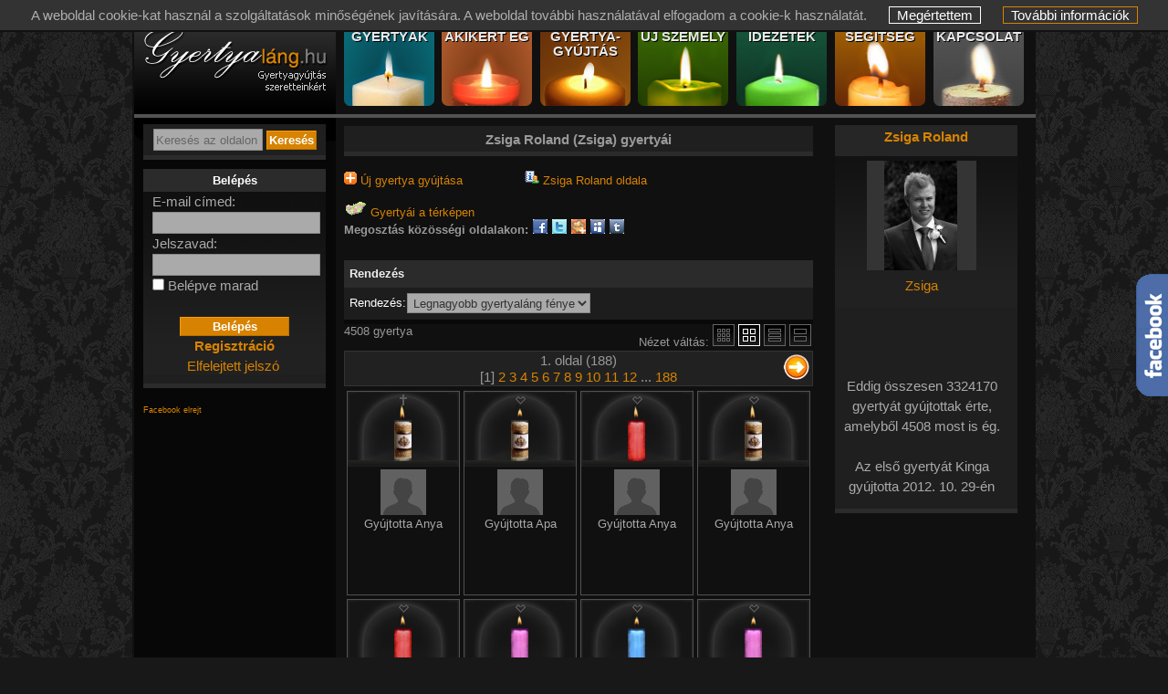

--- FILE ---
content_type: text/html
request_url: https://gyertyalang.hu/gyertyak.php?page=1&kiert=44167&nezet=1
body_size: 6281
content:
                                                                                                                                                                                                                                                                                                                                                                                                                        
                                                                            
                                                                                                                                                                                                                                                                                                                                                    <!DOCTYPE html> <html lang="hu"> <head> <meta name="theme-color" content="#D78301"> <meta http-equiv="Content-Type" content="text/html; charset=UTF-8"> <META HTTP-EQUIV="Content-Language" CONTENT="HU"> <meta name="viewport" content="width=width, initial-scale=1.0, minimum-scale=1.0"> <title>Gyertyák | Gyertyagyújtás| Zsiga Roland, Zsiga gyertyái</title> <META NAME="Title" CONTENT="Gyertyák | Gyertyagyújtás| Zsiga Roland, Zsiga gyertyái"> <META NAME="Keywords" CONTENT="gyertyagyújtás, gyertyák, gyertya, emlék, gyász, Zsiga Roland, Zsiga"> <META NAME="Description" CONTENT="Gyertyagyújtás eltávozott szeretteidért, vagy azokért akikre szeretettel gondolsz. A virtuális gyertyagyújtással emlékezhetsz szeretteidre. Bárkinek gyújthatsz gyertyát akire szeretettel gondolsz! | Zsiga Roland, Zsiga"> <meta property="fb:app_id" content="181913775176443"> <meta name="viewport" content="width=device-width, initial-scale=1, user-scalable=yes"> <script type="text/javascript">
var root_dir = '';
</script> <link href="/css_uj/menutop.css?201801700" rel="stylesheet" type="text/css"> <link href="/css_uj/style.css?2020090201" rel="stylesheet" type="text/css"> <link href="/css_uj/gyertyak.css?201801700" rel="stylesheet" type="text/css"> <script type="text/javascript" src="/js/sprintf.js"></script> <script type="text/javascript" src="/js/lang/HU/_lang.js"></script> <script type="text/javascript" src="/js/jqueryuj.js?20140325"></script> <script type="text/javascript" src="/js/jqueryajax.js?20230127"></script> <link rel="stylesheet" href="/js/lightbox/css/lightbox.css?20140325" type="text/css" media="screen"> <script type="text/javascript" src="/js/lightbox/js/lightbox.js?20140325"></script> <script type="text/javascript" src="/gyertya11.js?2016101801"></script> <script type="text/javascript" src="/js/jscookie__nojquery.js"></script> <script type="text/javascript" src="/js/lang_adm.js"></script> <script type="text/javascript" src="/js/jquery-ui-1.10.3.custom.min.js"></script> <link rel="stylesheet" href="/css/jquery-ui-1.10.3.custom.css" type="text/css"> <script src="/js/galleria/galleria-1.2.8.min.js"></script> <script type="text/javascript" src="/js/gallery/js/jquery.timers-1.2.js"></script> <Link rel="shortcut icon" href="/favicon.ico"> <link rel="icon" href="/favicon.ico"> <link rel="apple-touch-icon-precomposed" sizes="114x114" href="/apple-touch-icon-114x114-precomposed.png"> <link rel="apple-touch-icon-precomposed" sizes="72x72" href="/apple-touch-icon-72x72-precomposed.png"> <link rel="apple-touch-icon-precomposed" href="/apple-touch-icon-precomposed.png"> <script type="text/javascript">
var htmltilt = 0;
</script> </head> <body onload="Init_tologat(); cookie_onload();" style="background-color:#181818;"> <div id="fb-root"></div> <script type="text/javascript">
window.fbAsyncInit = function() {
FB.init({
appId : '181913775176443',
cookie : true,
xfbml : true,
version : 'v2.4'
});
};
(function(d, s, id){
var js, fjs = d.getElementsByTagName(s)[0];
if (d.getElementById(id)) {return;}
js = d.createElement(s); js.id = id;
js.src = "//connect.facebook.net/en_US/sdk.js";
fjs.parentNode.insertBefore(js, fjs);
}(document, 'script', 'facebook-jssdk'));
</script> <div id="kki_div">
A weboldal cookie-kat használ a szolgáltatások minőségének javítására. A weboldal további használatával elfogadom a cookie-k használatát. 
<a href="#" id="kki_bezar" onClick="cookie_oke_click()" title="Megértettem">Megértettem</a> <a href="/avnyilatkozat.php#cookie" id="kki_tovinfo" title="További információk">További információk</a> </div> <div style="position: fixed;" class="facebook_side"><a href="https://www.facebook.com/gyertyalang" target="_blank"><img src="/kepek/facebook.gif" alt="Gyertyaláng.hu a Facebook-on" title="Gyertyaláng.hu a Facebook-on"></a></div> <div id="ajaxoverlay" class="ajaxoverlay" style="display: none;"></div> <div id="lap" style="margin-right:auto;margin-left:auto; position:relative; text-align: left;"> <div id="fejlec">&nbsp; 
<div id="felsologo"> <div style="float:left;"><a href="/index.php" title="gyertya lista"><img src="/kepek/ures.gif" alt="Gyertyagyújtás" width="214" height="100" style="margin: 0px 0 0 0px;" title="gyertyaláng.hu"></a> </div> </div> <div id="nav-topmenu"> <ul id="nav"> <a href="/gyertyak.php?nezet=1" title="Gyertyák" class="egogyertyak"><li class="egogyertyak"><span><text>Gyertyák</text></span></li></a> <a href="/akikerteg.php?clear=1" title="Akikért ég"><li class="akikert"><span><text>Akikért ég</text></span></li></a> <a href="/ujgyertyavalaszt.php?clear=1" title="Gyertyagyújtás"><li class="gyertyagyujtas"><span><text class="smol">Gyertya- gyújtás</text><text class="big">Gyertyagyújtás</text></span></li></a> <a href="/ujszemelyvalaszt.php?clear=1" title="Új személy felvitele"><li class="ujszemely"><span><text>Új személy</text></span></li></a> <a href="/idezetek.php?clear=1" title="Idézetek"><li class="idezetek"><span><text>Idézetek</text></span></li></a> <a href="/segitseg.php" title="Segítség, gyakran ismételt kérdések"><li class="segitseg"><span><text>Segítség</text></span></li></a> <a href="/kapcsolat/" title="Kapcsolat"><li class="kapcsolat"><span><text>Kapcsolat</text></span></li></a> </ul> </div> </div> <div id="kozep"> <div id="tartalom_bal"> <script type="text/javascript">
$(document).ready(function(){
$("#keres_k_nev").autocomplete({
minLength: 2,
source: '/rpc1.php'+$(this).val(),
/* source: function( request, response ) {
var term $(this).val();
$.ajax({
url: "https://gyertyalang.hu/rpc1.php",
dataType: "jsonp",
data: {
featureClass: "P",
style: "full",
maxRows: 12,
name_startsWith: request.term
},
success: function( data ) {
response( $.map( data.geonames, function( item ) {
return {
label: item.name + (item.adminName1 ? ", " + item.adminName1 : "") + ", " + item.countryName,
value: item.name
}
}));
}
});
},
*/
delay: "10",
// when click or use arrow and return
select: function( event,ui ){
$(this).val(ui.item.value);
document.forms["keres_menu"].submit();
// return false;
}
});
/*
$("#keres_k_nev").keydown(function(event) {
if (event.which == 13) {
event.preventDefault();
document.forms["keres_menu"].submit();
}
});
$("#keres_k_nev").click(function(event) {
document.forms["keres_menu"].submit();
});
*/
});
</script> <style type="text/css">
.ui-autocomplete {
max-width: 220px;
font-size:13px;
text-align: left;
// overflow-y: auto;
/* prevent horizontal scrollbar */
// overflow-x: hidden;
}
</style> <div class="kereso"> <form name="keres_menu" id="keres_menu" method="get" action="/akikerteg.php"> <input type="hidden" name="keres_tip" value="1"> <input type="text" id="keres_k_alap" name="keres_alap" class="inputmezo" value="Keresés az oldalon" style="width:116px; color:#666;" maxlength="30"> <input type="text" id="keres_k_nev" name="keres_nev" class="inputmezo" value="" style="width:116px; display: none;" maxlength="30"> <input type="submit" name="btn_keres" class="narancsbutton" value="Keresés"> </form> </div> <div class="keret"> <div class="keret_teteje"><div style="font-size: 13px; font-weight:bold; padding:5px 0;">Belépés</div></div> <div class="keret_kozepe"> <div style="padding: 0 10px;"> <form name="frm_login" method="post" action="/gyertyak.php?page=1&amp;kiert=44167&amp;nezet=1"> 
E-mail címed:<br> <input type="text" name="loginnev" size="20" class="inputmezo180" value=""><br>
Jelszavad:<br> <input type="password" name="jelszo" size="30" class="inputmezo180"><br> <input type="checkbox" value="1" name="chk_autologin" id="chk_autologin"> <label for="chk_autologin">Belépve marad</label><br><br> <div align="center"><input type="submit" name="btn_login" value="Belépés" class="narancsbutton120"></div> </form> <div align="center"> <a href="/user_reg.php" title="Regisztráció"><b>Regisztráció</b></a><br> <a href="/elfelejtett.php" title="Elfelejtett jelszó">Elfelejtett jelszó</a> <div class="fb-login-button" data-max-rows="1" data-size="medium" data-show-faces="false" data-auto-logout-link="false" data-scope="public_profile, email" onlogin="window.location.href='/index.php?fb_login=1&u='+encodeURI(document.URL);" sstyle="margin-left:20px;">Belépés Facebokkal</div> </div> </div> </div> <div class="keret_alja"></div> <br><span style="color:black;"></span> <form name="fb_show" method="POST" action=""> <input type="hidden" name="show" value="2"> <input type="submit" name="btn_fb_show" value="Facebook elrejt" class="btn_link" title="Facebook panel elrejtése"> </form> <div style="text-align: left; width:220px; height: 230px; overflow:hidden; margin-left:-9px;"> <div class="fb-page" data-href="https://www.facebook.com/gyertyalang" data-width="226" data-height="230" data-small-header="false" data-adapt-container-width="false" data-hide-cover="false" data-show-facepile="true" data-show-posts="false"><div class="fb-xfbml-parse-ignore"><blockquote cite="https://www.facebook.com/gyertyalang"><a href="https://www.facebook.com/gyertyalang">Gyertyaláng.hu</a></blockquote></div></div> </div> <br> <div class="keret_teteje" style="height:4px; margin-top:36px;"></div> <div class="keret_kozepe" style="text-align: center; font-size:13px;">
Jelenleg <span style="font-weight: bold;">1391</span>&nbsp;látogató és <span style="font-weight: bold;">13</span>&nbsp;gyertyagyújtó van itt,<br>
akik <span style="font-weight: bold;">22</span>&nbsp;személyért átlagosan <span style="font-weight: bold;">22</span>&nbsp;gyertyát gyújtanak percenként.
</div> <div class="keret_alja"></div> </div> <div align="center" title="Visszajelzés küldése az oldallal kapcsolatban"><br><br><br><br> <a href="/visszajelzes/">Visszajelzés</a> </div> <div align="center" title="Az oldal ajánlása másnak"><br><br> <a href="/ajanlas.php">Az oldal ajánlása</a> <br><br> </div> </div> <div id="tartalom_jobb"> <div class="keret_kozepe"> <div id="ajaxminiinfo"> <div class="miniinfouzi"> <div class="keret_teteje"></div>
Vidd az egeret az egyik gyertya fölé, vagy kattints a képre a részletekért. <br> </div> </div> <div class="keret_alja"></div> </div> </div> <div id="tartalom_kozep"><div class="oldalcimke"> <div class="div_head2">
Zsiga Roland (Zsiga) gyertyái
</div> </div><br> <a href="/gyertyagyujtas.php?kiert=44167"><img src="/kepek/gyufa_nagy.png" border="0" alt="gyertyát gyújt"> Új gyertya gyújtása</a>&nbsp;&nbsp;&nbsp;&nbsp;&nbsp;&nbsp;&nbsp;&nbsp;&nbsp;&nbsp;&nbsp;&nbsp;&nbsp;&nbsp;&nbsp;&nbsp;
<a href="/szemely/44167"><img src="/kepek/adatlap.gif" border="0" alt="gyertya ég"> Zsiga Roland oldala </a><br><br> <a href="/terkep.php?kiert=44167"><img src="/kepek/terkep.gif" border="0" alt="gyertya térkép"> Gyertyái a térképen</a> <div id="megosztas"> <span><b>Megosztás közösségi oldalakon:</b></span> <a class="megosztas_facebook" rel="nofollow" title="Zsiga Roland (Zsiga) gyertyáinak megosztása a Facebook-on." onclick="window.open('/tovabbit.php?m=fb&amp;v=erteeg&amp;e=44167', '_blank')"></a> <a class="megosztas_twitter" rel="nofollow" title="Zsiga Roland (Zsiga) gyertyáinak megosztása Twitteren-en." onclick="window.open('/tovabbit.php?m=twitt&amp;v=erteeg&amp;e=44167', '_blank')"></a> <a class="megosztas_startlap" rel="nofollow" target="_blank" title="Zsiga Roland (Zsiga) gyertyáinak megosztása Startlap-on." href="http://www.startlap.hu/" onclick="window.open('http://www.startlap.hu/sajat_linkek/addlink.php?url='+encodeURIComponent(location.href)+'&amp;title='+encodeURIComponent('Zsiga Roland (Zsiga) gyertyái'));return false;"></a> <a class="megosztas_myspace" rel="nofollow" title="Zsiga Roland (Zsiga) gyertyáinak megosztása Myspace-en." onclick="window.open('http://www.myspace.com/Modules/PostTo/Pages/?l=3&amp;u=https://gyertyalang.hu/erteeg.php?erteeg=44167', '_blank')"></a> <a class="megosztas_tumblr" rel="nofollow" title="Zsiga Roland (Zsiga) gyertyáinak megosztásaTumblr-en." onclick="window.open('/tovabbit.php?m=tumb&amp;v=erteeg&amp;e=44167&amp;t=Zsiga+Roland+%28Zsiga%29+gyerty%C3%A1i', '_blank')"></a> </div> <br> <br><br> <form name="gykeres" method="get" action=""> <input type="hidden" name="seteg" value="0"><input type="hidden" name="kiert" value="44167"><table width="100%" border="0" cellpadding="2" cellspacing="1" class="keresodoboztop"> <tr> <td>Rendezés</td> </tr> </table> <table width="100%" border="0" cellpadding="2" cellspacing="1" class="keresodoboz"> <tr> <td> <div align="right">Rendezés:</div></td> <td><select name="gyrendezes_tip" class="inputmezo as"> <option value="11" selected="selected">Legnagyobb gyertyaláng fénye</option> <option value="12">Legkisebb gyertyaláng fénye</option> <option value="21">Legújabb gyertyák</option> <option value="22">Legrégebbi gyertyák</option> <option value="31">Legkésőbb kialvó gyertyák</option> <option value="32">Legkorábban kialvó gyertyák</option> </select></td> </tr> <tr> <td width="11%"></td> <td width="21%"></td> <td width="9%"></td> <td width="59%"></td> </tr> </table> </form> <div class="nezet_valtas">Nézet váltás: 
<a href="/gyertyak.php?gyertya_nezet=3&amp;kiert=44167&amp;page=1"><img src="kepek/gyertya_nezet3.gif" title="Egyszerű nézet" alt="Egyszerű nézet"></a> <span style="font-weight:bold; color:#DDD;"><img src="kepek/gyertya_nezet1a.gif" title="Gyertya nézet" alt="Gyertya nézet" ></span> <a href="/gyertyak.php?gyertya_nezet=2&amp;kiert=44167&amp;page=1"><img src="kepek/gyertya_nezet2.gif" title="Lista nézet" alt="Lista nézet"></a> <a href="/gyertyak.php?gyertya_nezet=4&amp;kiert=44167&amp;page=1"><img src="kepek/gyertya_nezet4.gif" title="Részletes nézet" alt="Részletes nézet"></a> </div>
4508 gyertya
<br style="clear:both;"> <div class="lapozo_kulsokicsi"> <table width="100%" border="0" cellpadding="2" cellspacing="1" class="lapozogrds"> <tr> <td width="32" rowspan="2"> </td> <td> <div align="center"></div>1. oldal (188) </td> <td width="32" rowspan="2"> <a href="gyertyak.php?page=2&amp;kiert=44167&amp;nezet=1"><img src="./kepek/lapoz_jobb.jpg" title="Következő oldal" alt="Következő oldal" width="32" height="32" border="0"></a> </td> </tr> <tr> <td><div align="center"> 
[1] 
<a href="gyertyak.php?page=2&amp;kiert=44167&amp;nezet=1">2</a> <a href="gyertyak.php?page=3&amp;kiert=44167&amp;nezet=1">3</a> <a href="gyertyak.php?page=4&amp;kiert=44167&amp;nezet=1">4</a> <a href="gyertyak.php?page=5&amp;kiert=44167&amp;nezet=1">5</a> <a href="gyertyak.php?page=6&amp;kiert=44167&amp;nezet=1">6</a> <a href="gyertyak.php?page=7&amp;kiert=44167&amp;nezet=1">7</a> <a href="gyertyak.php?page=8&amp;kiert=44167&amp;nezet=1">8</a> <a href="gyertyak.php?page=9&amp;kiert=44167&amp;nezet=1">9</a> <a href="gyertyak.php?page=10&amp;kiert=44167&amp;nezet=1">10</a> <a href="gyertyak.php?page=11&amp;kiert=44167&amp;nezet=1">11</a> <a href="gyertyak.php?page=12&amp;kiert=44167&amp;nezet=1">12</a>
...
<a href="gyertyak.php?page=188&amp;kiert=44167&amp;nezet=1">188</a> </div></td> </tr> </table> </div> <noscript> <span style="font-weight:bold; color:red;"><br>Az oldal megfelelő működéséhez engedélyezned kell a böngészőprogramodban a JavaScript-ek futtatását!<br><br></span> </noscript> <div class="candle-container"> <div class="candle"> <div class="gyertyakeret">&nbsp;
<div onmouseenter="mutat('23793086',1);" onmouseout="fixOnMouseOut(this, event, 'mutat('44167',2);');" title="" style="cursor: pointer; height:57;" onmouseup="javascript:ugrik(event,'/gyertya/23793086/')"> <div style="position: relative; top:-2px; left:50px; margin:0; padding:0; width: 20px; height:61px;"> <div class="gyertyalang"><img src="/kepek/1x1.jpg" style="visibility:hidden;" alt=""></div> <div class="gyertya7k_0"></div> </div> </div> <div class="jel_kereszt" title="Oka: Elhunyt"></div> </div> <a href="/gyertya/23793086/" onmouseover="mutat('44167',2);" onmouseout="mutat('44167',2);"> <img class="gyertyaprofil" src="/kepek/tn-no-profil.jpg" alt="Anya" style="border:none; width:50px; height:50px" onmouseover="mutat('44167',2);" onmouseout="elrejt();"> </a> <br> <p class="arany" style="margin-top:-15px;"> <a href="/gyertya/23793086/" onmouseover="mutat('44167',2);" onmouseout="mutat('44167',2);"> </p> <p class="nemarany">
Gyújtotta Anya
</p> </a> </div> <div class="candle"> <div class="gyertyakeret">&nbsp;
<div onmouseenter="mutat('23781314',1);" onmouseout="fixOnMouseOut(this, event, 'mutat('44167',2);');" title="" style="cursor: pointer; height:57;" onmouseup="javascript:ugrik(event,'/gyertya/23781314/')"> <div style="position: relative; top:-2px; left:50px; margin:0; padding:0; width: 20px; height:61px;"> <div class="gyertyalang2"><img src="/kepek/1x1.jpg" style="visibility:hidden;" alt=""></div> <div class="gyertya7k_0"></div> </div> </div> <div class="jel_szeretet" title="Oka: Szeretetből"></div> </div> <a href="/gyertya/23781314/" onmouseover="mutat('44167',2);" onmouseout="mutat('44167',2);"> <img class="gyertyaprofil" src="/kepek/tn-no-profil.jpg" alt="Apa" style="border:none; width:50px; height:50px" onmouseover="mutat('44167',2);" onmouseout="elrejt();"> </a> <br> <p class="arany" style="margin-top:-15px;"> <a href="/gyertya/23781314/" onmouseover="mutat('44167',2);" onmouseout="mutat('44167',2);"> </p> <p class="nemarany">
Gyújtotta Apa
</p> </a> </div> <div class="candle"> <div class="gyertyakeret">&nbsp;
<div onmouseenter="mutat('26261259',1);" onmouseout="fixOnMouseOut(this, event, 'mutat('44167',2);');" title="" style="cursor: pointer; height:57;" onmouseup="javascript:ugrik(event,'/gyertya/26261259/')"> <div style="position: relative; top:-2px; left:50px; margin:0; padding:0; width: 20px; height:61px;"> <div class="gyertyalang4"><img src="/kepek/1x1.jpg" style="visibility:hidden;" alt=""></div> <div class="gyertya7k_1"></div> </div> </div> <div class="jel_szeretet" title="Oka: Szeretetből"></div> </div> <a href="/gyertya/26261259/" onmouseover="mutat('44167',2);" onmouseout="mutat('44167',2);"> <img class="gyertyaprofil" src="/kepek/tn-no-profil.jpg" alt="Anya" style="border:none; width:50px; height:50px" onmouseover="mutat('44167',2);" onmouseout="elrejt();"> </a> <br> <p class="arany" style="margin-top:-15px;"> <a href="/gyertya/26261259/" onmouseover="mutat('44167',2);" onmouseout="mutat('44167',2);"> </p> <p class="nemarany">
Gyújtotta Anya
</p> </a> </div> <div class="candle"> <div class="gyertyakeret">&nbsp;
<div onmouseenter="mutat('25398790',1);" onmouseout="fixOnMouseOut(this, event, 'mutat('44167',2);');" title="" style="cursor: pointer; height:57;" onmouseup="javascript:ugrik(event,'/gyertya/25398790/')"> <div style="position: relative; top:-2px; left:50px; margin:0; padding:0; width: 20px; height:61px;"> <div class="gyertyalang"><img src="/kepek/1x1.jpg" style="visibility:hidden;" alt=""></div> <div class="gyertya7k_0"></div> </div> </div> <div class="jel_szeretet" title="Oka: Szeretetből"></div> </div> <a href="/gyertya/25398790/" onmouseover="mutat('44167',2);" onmouseout="mutat('44167',2);"> <img class="gyertyaprofil" src="/kepek/tn-no-profil.jpg" alt="Anya" style="border:none; width:50px; height:50px" onmouseover="mutat('44167',2);" onmouseout="elrejt();"> </a> <br> <p class="arany" style="margin-top:-15px;"> <a href="/gyertya/25398790/" onmouseover="mutat('44167',2);" onmouseout="mutat('44167',2);"> </p> <p class="nemarany">
Gyújtotta Anya
</p> </a> </div> <div class="candle"> <div class="gyertyakeret">&nbsp;
<div onmouseenter="mutat('29292117',1);" onmouseout="fixOnMouseOut(this, event, 'mutat('44167',2);');" title="" style="cursor: pointer; height:57;" onmouseup="javascript:ugrik(event,'/gyertya/29292117/')"> <div style="position: relative; top:-2px; left:50px; margin:0; padding:0; width: 20px; height:61px;"> <div class="gyertyalang3"><img src="/kepek/1x1.jpg" style="visibility:hidden;" alt=""></div> <div class="gyertya7k_1"></div> </div> </div> <div class="jel_szeretet" title="Oka: Szeretetből"></div> </div> <a href="/gyertya/29292117/" onmouseover="mutat('44167',2);" onmouseout="mutat('44167',2);"> <img class="gyertyaprofil" src="/kepek/tn-no-profil.jpg" alt="Apa" style="border:none; width:50px; height:50px" onmouseover="mutat('44167',2);" onmouseout="elrejt();"> </a> <br> <p class="arany" style="margin-top:-15px;"> <a href="/gyertya/29292117/" onmouseover="mutat('44167',2);" onmouseout="mutat('44167',2);"> </p> <p class="nemarany">
Gyújtotta Apa
</p> </a> </div> <div class="candle"> <div class="gyertyakeret">&nbsp;
<div onmouseenter="mutat('29291824',1);" onmouseout="fixOnMouseOut(this, event, 'mutat('44167',2);');" title="" style="cursor: pointer; height:57;" onmouseup="javascript:ugrik(event,'/gyertya/29291824/')"> <div style="position: relative; top:-2px; left:50px; margin:0; padding:0; width: 20px; height:61px;"> <div class="gyertyalang3"><img src="/kepek/1x1.jpg" style="visibility:hidden;" alt=""></div> <div class="gyertya7k_6"></div> </div> </div> <div class="jel_szeretet" title="Oka: Szeretetből"></div> </div> <a href="/gyertya/29291824/" onmouseover="mutat('44167',2);" onmouseout="mutat('44167',2);"> <img class="gyertyaprofil" src="/kepek/tn-no-profil.jpg" alt="Anya" style="border:none; width:50px; height:50px" onmouseover="mutat('44167',2);" onmouseout="elrejt();"> </a> <br> <p class="arany" style="margin-top:-15px;"> <a href="/gyertya/29291824/" onmouseover="mutat('44167',2);" onmouseout="mutat('44167',2);"> </p> <p class="nemarany">
Gyújtotta Anya
</p> </a> </div> <div class="candle"> <div class="gyertyakeret">&nbsp;
<div onmouseenter="mutat('29776251',1);" onmouseout="fixOnMouseOut(this, event, 'mutat('44167',2);');" title="" style="cursor: pointer; height:57;" onmouseup="javascript:ugrik(event,'/gyertya/29776251/')"> <div style="position: relative; top:-2px; left:50px; margin:0; padding:0; width: 20px; height:61px;"> <div class="gyertyalang2"><img src="/kepek/1x1.jpg" style="visibility:hidden;" alt=""></div> <div class="gyertya7k_2"></div> </div> </div> <div class="jel_szeretet" title="Oka: Szeretetből"></div> </div> <a href="/gyertya/29776251/" onmouseover="mutat('44167',2);" onmouseout="mutat('44167',2);"> <img class="gyertyaprofil" src="/kepek/tn-no-profil.jpg" alt="Apa" style="border:none; width:50px; height:50px" onmouseover="mutat('44167',2);" onmouseout="elrejt();"> </a> <br> <p class="arany" style="margin-top:-15px;"> <a href="/gyertya/29776251/" onmouseover="mutat('44167',2);" onmouseout="mutat('44167',2);"> </p> <p class="nemarany">
Gyújtotta Apa
</p> </a> </div> <div class="candle"> <div class="gyertyakeret">&nbsp;
<div onmouseenter="mutat('30046537',1);" onmouseout="fixOnMouseOut(this, event, 'mutat('44167',2);');" title="" style="cursor: pointer; height:57;" onmouseup="javascript:ugrik(event,'/gyertya/30046537/')"> <div style="position: relative; top:-2px; left:50px; margin:0; padding:0; width: 20px; height:61px;"> <div class="gyertyalang2"><img src="/kepek/1x1.jpg" style="visibility:hidden;" alt=""></div> <div class="gyertya7k_6"></div> </div> </div> <div class="jel_szeretet" title="Oka: Szeretetből"></div> </div> <a href="/gyertya/30046537/" onmouseover="mutat('44167',2);" onmouseout="mutat('44167',2);"> <img class="gyertyaprofil" src="/kepek/tn-no-profil.jpg" alt="Anya" style="border:none; width:50px; height:50px" onmouseover="mutat('44167',2);" onmouseout="elrejt();"> </a> <br> <p class="arany" style="margin-top:-15px;"> <a href="/gyertya/30046537/" onmouseover="mutat('44167',2);" onmouseout="mutat('44167',2);"> </p> <p class="nemarany">
Gyújtotta Anya
</p> </a> </div> <div class="candle"> <div class="gyertyakeret">&nbsp;
<div onmouseenter="mutat('30572351',1);" onmouseout="fixOnMouseOut(this, event, 'mutat('44167',2);');" title="" style="cursor: pointer; height:57;" onmouseup="javascript:ugrik(event,'/gyertya/30572351/')"> <div style="position: relative; top:-2px; left:50px; margin:0; padding:0; width: 20px; height:61px;"> <div class="gyertyalang2"><img src="/kepek/1x1.jpg" style="visibility:hidden;" alt=""></div> <div class="gyertya7k_6"></div> </div> </div> <div class="jel_szeretet" title="Oka: Szeretetből"></div> </div> <a href="/gyertya/30572351/" onmouseover="mutat('44167',2);" onmouseout="mutat('44167',2);"> <img class="gyertyaprofil" src="/kepek/tn-no-profil.jpg" alt="Anya" style="border:none; width:50px; height:50px" onmouseover="mutat('44167',2);" onmouseout="elrejt();"> </a> <br> <p class="arany" style="margin-top:-15px;"> <a href="/gyertya/30572351/" onmouseover="mutat('44167',2);" onmouseout="mutat('44167',2);"> </p> <p class="nemarany">
Gyújtotta Anya
</p> </a> </div> <div class="candle"> <div class="gyertyakeret">&nbsp;
<div onmouseenter="mutat('30046542',1);" onmouseout="fixOnMouseOut(this, event, 'mutat('44167',2);');" title="" style="cursor: pointer; height:57;" onmouseup="javascript:ugrik(event,'/gyertya/30046542/')"> <div style="position: relative; top:-2px; left:50px; margin:0; padding:0; width: 20px; height:61px;"> <div class="gyertyalang3"><img src="/kepek/1x1.jpg" style="visibility:hidden;" alt=""></div> <div class="gyertya7k_1"></div> </div> </div> <div class="jel_szeretet" title="Oka: Szeretetből"></div> </div> <a href="/gyertya/30046542/" onmouseover="mutat('44167',2);" onmouseout="mutat('44167',2);"> <img class="gyertyaprofil" src="/kepek/tn-no-profil.jpg" alt="Apa" style="border:none; width:50px; height:50px" onmouseover="mutat('44167',2);" onmouseout="elrejt();"> </a> <br> <p class="arany" style="margin-top:-15px;"> <a href="/gyertya/30046542/" onmouseover="mutat('44167',2);" onmouseout="mutat('44167',2);"> </p> <p class="nemarany">
Gyújtotta Apa
</p> </a> </div> <div class="candle"> <div class="gyertyakeret">&nbsp;
<div onmouseenter="mutat('29776247',1);" onmouseout="fixOnMouseOut(this, event, 'mutat('44167',2);');" title="" style="cursor: pointer; height:57;" onmouseup="javascript:ugrik(event,'/gyertya/29776247/')"> <div style="position: relative; top:-2px; left:50px; margin:0; padding:0; width: 20px; height:61px;"> <div class="gyertyalang3"><img src="/kepek/1x1.jpg" style="visibility:hidden;" alt=""></div> <div class="gyertya7k_1"></div> </div> </div> <div class="jel_szeretet" title="Oka: Szeretetből"></div> </div> <a href="/gyertya/29776247/" onmouseover="mutat('44167',2);" onmouseout="mutat('44167',2);"> <img class="gyertyaprofil" src="/kepek/tn-no-profil.jpg" alt="Anya" style="border:none; width:50px; height:50px" onmouseover="mutat('44167',2);" onmouseout="elrejt();"> </a> <br> <p class="arany" style="margin-top:-15px;"> <a href="/gyertya/29776247/" onmouseover="mutat('44167',2);" onmouseout="mutat('44167',2);"> </p> <p class="nemarany">
Gyújtotta Anya
</p> </a> </div> <div class="candle"> <div class="gyertyakeret">&nbsp;
<div onmouseenter="mutat('33576749',1);" onmouseout="fixOnMouseOut(this, event, 'mutat('44167',2);');" title="" style="cursor: pointer; height:57;" onmouseup="javascript:ugrik(event,'/gyertya/33576749/')"> <div style="position: relative; top:-2px; left:50px; margin:0; padding:0; width: 20px; height:61px;"> <div class="gyertyalang"><img src="/kepek/1x1.jpg" style="visibility:hidden;" alt=""></div> <div class="gyertya7k_6"></div> </div> </div> <div class="jel_szeretet" title="Oka: Szeretetből"></div> </div> <a href="/gyertya/33576749/" onmouseover="mutat('44167',2);" onmouseout="mutat('44167',2);"> <img class="gyertyaprofil" src="/kepek/tn-no-profil.jpg" alt="Anya" style="border:none; width:50px; height:50px" onmouseover="mutat('44167',2);" onmouseout="elrejt();"> </a> <br> <p class="arany" style="margin-top:-15px;"> <a href="/gyertya/33576749/" onmouseover="mutat('44167',2);" onmouseout="mutat('44167',2);"> </p> <p class="nemarany">
Gyújtotta Anya
</p> </a> </div> <div class="candle"> <div class="gyertyakeret">&nbsp;
<div onmouseenter="mutat('36485597',1);" onmouseout="fixOnMouseOut(this, event, 'mutat('44167',2);');" title="" style="cursor: pointer; height:57;" onmouseup="javascript:ugrik(event,'/gyertya/36485597/')"> <div style="position: relative; top:-2px; left:50px; margin:0; padding:0; width: 20px; height:61px;"> <div class="gyertyalang3"><img src="/kepek/1x1.jpg" style="visibility:hidden;" alt=""></div> <div class="gyertya7k_1"></div> </div> </div> <div class="jel_szeretet" title="Oka: Szeretetből"></div> </div> <a href="/gyertya/36485597/" onmouseover="mutat('44167',2);" onmouseout="mutat('44167',2);"> <img class="gyertyaprofil" src="/kepek/tn-no-profil.jpg" alt="Anya" style="border:none; width:50px; height:50px" onmouseover="mutat('44167',2);" onmouseout="elrejt();"> </a> <br> <p class="arany" style="margin-top:-15px;"> <a href="/gyertya/36485597/" onmouseover="mutat('44167',2);" onmouseout="mutat('44167',2);"> </p> <p class="nemarany">
Gyújtotta Anya
</p> </a> </div> <div class="candle"> <div class="gyertyakeret">&nbsp;
<div onmouseenter="mutat('38160292',1);" onmouseout="fixOnMouseOut(this, event, 'mutat('44167',2);');" title="" style="cursor: pointer; height:57;" onmouseup="javascript:ugrik(event,'/gyertya/38160292/')"> <div style="position: relative; top:-2px; left:50px; margin:0; padding:0; width: 20px; height:61px;"> <div class="gyertyalang2"><img src="/kepek/1x1.jpg" style="visibility:hidden;" alt=""></div> <div class="gyertya7k_1"></div> </div> </div> <div class="jel_szeretet" title="Oka: Szeretetből"></div> </div> <a href="/gyertya/38160292/" onmouseover="mutat('44167',2);" onmouseout="mutat('44167',2);"> <img class="gyertyaprofil" src="/kepek/tn-no-profil.jpg" alt="Apa" style="border:none; width:50px; height:50px" onmouseover="mutat('44167',2);" onmouseout="elrejt();"> </a> <br> <p class="arany" style="margin-top:-15px;"> <a href="/gyertya/38160292/" onmouseover="mutat('44167',2);" onmouseout="mutat('44167',2);"> </p> <p class="nemarany">
Gyújtotta Apa
</p> </a> </div> <div class="candle"> <div class="gyertyakeret">&nbsp;
<div onmouseenter="mutat('39726036',1);" onmouseout="fixOnMouseOut(this, event, 'mutat('44167',2);');" title="" style="cursor: pointer; height:57;" onmouseup="javascript:ugrik(event,'/gyertya/39726036/')"> <div style="position: relative; top:-2px; left:50px; margin:0; padding:0; width: 20px; height:61px;"> <div class="gyertyalang"><img src="/kepek/1x1.jpg" style="visibility:hidden;" alt=""></div> <div class="gyertya7k_1"></div> </div> </div> <div class="jel_szeretet" title="Oka: Szeretetből"></div> </div> <a href="/gyertya/39726036/" onmouseover="mutat('44167',2);" onmouseout="mutat('44167',2);"> <img class="gyertyaprofil" src="/kepek/tn-no-profil.jpg" alt="Anya" style="border:none; width:50px; height:50px" onmouseover="mutat('44167',2);" onmouseout="elrejt();"> </a> <br> <p class="arany" style="margin-top:-15px;"> <a href="/gyertya/39726036/" onmouseover="mutat('44167',2);" onmouseout="mutat('44167',2);"> </p> <p class="nemarany">
Gyújtotta Anya
</p> </a> </div> <div class="candle"> <div class="gyertyakeret">&nbsp;
<div onmouseenter="mutat('29776204',1);" onmouseout="fixOnMouseOut(this, event, 'mutat('44167',2);');" title="" style="cursor: pointer; height:57;" onmouseup="javascript:ugrik(event,'/gyertya/29776204/')"> <div style="position: relative; top:-2px; left:50px; margin:0; padding:0; width: 20px; height:61px;"> <div class="gyertyalang3"><img src="/kepek/1x1.jpg" style="visibility:hidden;" alt=""></div> <div class="gyertya7k_1"></div> </div> </div> <div class="jel_szeretet" title="Oka: Szeretetből"></div> </div> <a href="/gyertya/29776204/" onmouseover="mutat('44167',2);" onmouseout="mutat('44167',2);"> <img class="gyertyaprofil" src="/kepek/tn-no-profil.jpg" alt="Anya" style="border:none; width:50px; height:50px" onmouseover="mutat('44167',2);" onmouseout="elrejt();"> </a> <br> <p class="arany" style="margin-top:-15px;"> <a href="/gyertya/29776204/" onmouseover="mutat('44167',2);" onmouseout="mutat('44167',2);"> </p> <p class="nemarany">
Gyújtotta Anya
</p> </a> </div> <div class="candle"> <div class="gyertyakeret">&nbsp;
<div onmouseenter="mutat('35201365',1);" onmouseout="fixOnMouseOut(this, event, 'mutat('44167',2);');" title="" style="cursor: pointer; height:57;" onmouseup="javascript:ugrik(event,'/gyertya/35201365/')"> <div style="position: relative; top:-2px; left:50px; margin:0; padding:0; width: 20px; height:61px;"> <div class="gyertyalang2"><img src="/kepek/1x1.jpg" style="visibility:hidden;" alt=""></div> <div class="gyertya7k_1"></div> </div> </div> <div class="jel_szeretet" title="Oka: Szeretetből"></div> </div> <a href="/gyertya/35201365/" onmouseover="mutat('44167',2);" onmouseout="mutat('44167',2);"> <img class="gyertyaprofil" src="/kepek/tn-no-profil.jpg" alt="Anya" style="border:none; width:50px; height:50px" onmouseover="mutat('44167',2);" onmouseout="elrejt();"> </a> <br> <p class="arany" style="margin-top:-15px;"> <a href="/gyertya/35201365/" onmouseover="mutat('44167',2);" onmouseout="mutat('44167',2);"> </p> <p class="nemarany">
Gyújtotta Anya
</p> </a> </div> <div class="candle"> <div class="gyertyakeret">&nbsp;
<div onmouseenter="mutat('31695991',1);" onmouseout="fixOnMouseOut(this, event, 'mutat('44167',2);');" title="" style="cursor: pointer; height:57;" onmouseup="javascript:ugrik(event,'/gyertya/31695991/')"> <div style="position: relative; top:-2px; left:50px; margin:0; padding:0; width: 20px; height:61px;"> <div class="gyertyalang3"><img src="/kepek/1x1.jpg" style="visibility:hidden;" alt=""></div> <div class="gyertya7k_1"></div> </div> </div> <div class="jel_szeretet" title="Oka: Szeretetből"></div> </div> <a href="/gyertya/31695991/" onmouseover="mutat('44167',2);" onmouseout="mutat('44167',2);"> <img class="gyertyaprofil" src="/kepek/tn-no-profil.jpg" alt="Anya" style="border:none; width:50px; height:50px" onmouseover="mutat('44167',2);" onmouseout="elrejt();"> </a> <br> <p class="arany" style="margin-top:-15px;"> <a href="/gyertya/31695991/" onmouseover="mutat('44167',2);" onmouseout="mutat('44167',2);"> </p> <p class="nemarany">
Gyújtotta Anya
</p> </a> </div> <div class="candle"> <div class="gyertyakeret">&nbsp;
<div onmouseenter="mutat('38160341',1);" onmouseout="fixOnMouseOut(this, event, 'mutat('44167',2);');" title="" style="cursor: pointer; height:57;" onmouseup="javascript:ugrik(event,'/gyertya/38160341/')"> <div style="position: relative; top:-2px; left:50px; margin:0; padding:0; width: 20px; height:61px;"> <div class="gyertyalang2"><img src="/kepek/1x1.jpg" style="visibility:hidden;" alt=""></div> <div class="gyertya7k_1"></div> </div> </div> <div class="jel_szeretet" title="Oka: Szeretetből"></div> </div> <a href="/gyertya/38160341/" onmouseover="mutat('44167',2);" onmouseout="mutat('44167',2);"> <img class="gyertyaprofil" src="/kepek/tn-no-profil.jpg" alt="Anya" style="border:none; width:50px; height:50px" onmouseover="mutat('44167',2);" onmouseout="elrejt();"> </a> <br> <p class="arany" style="margin-top:-15px;"> <a href="/gyertya/38160341/" onmouseover="mutat('44167',2);" onmouseout="mutat('44167',2);"> </p> <p class="nemarany">
Gyújtotta Anya
</p> </a> </div> <div class="candle"> <div class="gyertyakeret">&nbsp;
<div onmouseenter="mutat('39726040',1);" onmouseout="fixOnMouseOut(this, event, 'mutat('44167',2);');" title="" style="cursor: pointer; height:57;" onmouseup="javascript:ugrik(event,'/gyertya/39726040/')"> <div style="position: relative; top:-2px; left:50px; margin:0; padding:0; width: 20px; height:61px;"> <div class="gyertyalang"><img src="/kepek/1x1.jpg" style="visibility:hidden;" alt=""></div> <div class="gyertya7k_1"></div> </div> </div> <div class="jel_szeretet" title="Oka: Szeretetből"></div> </div> <a href="/gyertya/39726040/" onmouseover="mutat('44167',2);" onmouseout="mutat('44167',2);"> <img class="gyertyaprofil" src="/kepek/tn-no-profil.jpg" alt="Apa" style="border:none; width:50px; height:50px" onmouseover="mutat('44167',2);" onmouseout="elrejt();"> </a> <br> <p class="arany" style="margin-top:-15px;"> <a href="/gyertya/39726040/" onmouseover="mutat('44167',2);" onmouseout="mutat('44167',2);"> </p> <p class="nemarany">
Gyújtotta Apa
</p> </a> </div> <div class="candle"> <div class="gyertyakeret">&nbsp;
<div onmouseenter="mutat('42350923',1);" onmouseout="fixOnMouseOut(this, event, 'mutat('44167',2);');" title="" style="cursor: pointer; height:57;" onmouseup="javascript:ugrik(event,'/gyertya/42350923/')"> <div style="position: relative; top:-2px; left:50px; margin:0; padding:0; width: 20px; height:61px;"> <div class="gyertyalang4"><img src="/kepek/1x1.jpg" style="visibility:hidden;" alt=""></div> <div class="gyertya7k_1"></div> </div> </div> <div class="jel_kereszt" title="Oka: Elhunyt"></div> </div> <a href="/gyertya/42350923/" onmouseover="mutat('44167',2);" onmouseout="mutat('44167',2);"> <img class="gyertyaprofil" src="/kepek/tn-no-profil.jpg" alt="Anya" style="border:none; width:50px; height:50px" onmouseover="mutat('44167',2);" onmouseout="elrejt();"> </a> <br> <p class="arany" style="margin-top:-15px;"> <a href="/gyertya/42350923/" onmouseover="mutat('44167',2);" onmouseout="mutat('44167',2);"> </p> <p class="nemarany">
Gyújtotta Anya
</p> </a> </div> <div class="candle"> <div class="gyertyakeret">&nbsp;
<div onmouseenter="mutat('42350917',1);" onmouseout="fixOnMouseOut(this, event, 'mutat('44167',2);');" title="" style="cursor: pointer; height:57;" onmouseup="javascript:ugrik(event,'/gyertya/42350917/')"> <div style="position: relative; top:-2px; left:50px; margin:0; padding:0; width: 20px; height:61px;"> <div class="gyertyalang"><img src="/kepek/1x1.jpg" style="visibility:hidden;" alt=""></div> <div class="gyertya7k_1"></div> </div> </div> <div class="jel_szeretet" title="Oka: Szeretetből"></div> </div> <a href="/gyertya/42350917/" onmouseover="mutat('44167',2);" onmouseout="mutat('44167',2);"> <img class="gyertyaprofil" src="/kepek/tn-no-profil.jpg" alt="Apa" style="border:none; width:50px; height:50px" onmouseover="mutat('44167',2);" onmouseout="elrejt();"> </a> <br> <p class="arany" style="margin-top:-15px;"> <a href="/gyertya/42350917/" onmouseover="mutat('44167',2);" onmouseout="mutat('44167',2);"> </p> <p class="nemarany">
Gyújtotta Apa
</p> </a> </div> <div class="candle"> <div class="gyertyakeret">&nbsp;
<div onmouseenter="mutat('51344161',1);" onmouseout="fixOnMouseOut(this, event, 'mutat('44167',2);');" title="" style="cursor: pointer; height:57;" onmouseup="javascript:ugrik(event,'/gyertya/51344161/')"> <div style="position: relative; top:-2px; left:50px; margin:0; padding:0; width: 20px; height:61px;"> <div class="gyertyalang3"><img src="/kepek/1x1.jpg" style="visibility:hidden;" alt=""></div> <div class="gyertya7k_0"></div> </div> </div> <div class="jel_szeretet" title="Oka: Szeretetből"></div> </div> <a href="/gyertya/51344161/" onmouseover="mutat('44167',2);" onmouseout="mutat('44167',2);"> <img class="gyertyaprofil" src="/kepek/tn-no-profil.jpg" alt="Anya" style="border:none; width:50px; height:50px" onmouseover="mutat('44167',2);" onmouseout="elrejt();"> </a> <br> <p class="arany" style="margin-top:-15px;"> <a href="/gyertya/51344161/" onmouseover="mutat('44167',2);" onmouseout="mutat('44167',2);"> </p> <p class="nemarany">
Gyújtotta Anya
</p> </a> </div> <div class="candle"> <div class="gyertyakeret">&nbsp;
<div onmouseenter="mutat('70994526',1);" onmouseout="fixOnMouseOut(this, event, 'mutat('44167',2);');" title="" style="cursor: pointer; height:57;" onmouseup="javascript:ugrik(event,'/gyertya/70994526/')"> <div style="position: relative; top:-2px; left:50px; margin:0; padding:0; width: 20px; height:61px;"> <div class="gyertyalang3"><img src="/kepek/1x1.jpg" style="visibility:hidden;" alt=""></div> <div class="gyertya7k_1"></div> </div> </div> <div class="jel_szeretet" title="Oka: Szeretetből"></div> </div> <a href="/gyertya/70994526/" onmouseover="mutat('44167',2);" onmouseout="mutat('44167',2);"> <img class="gyertyaprofil" src="/kepek/tn-no-profil.jpg" alt="Apa" style="border:none; width:50px; height:50px" onmouseover="mutat('44167',2);" onmouseout="elrejt();"> </a> <br> <p class="arany" style="margin-top:-15px;"> <a href="/gyertya/70994526/" onmouseover="mutat('44167',2);" onmouseout="mutat('44167',2);"> </p> <p class="nemarany">
Gyújtotta Apa
</p> </a> </div> </div> <div class="lapozo_kulsokicsi"> <table width="100%" border="0" cellpadding="2" cellspacing="1" class="lapozogrds"> <tr> <td width="32" rowspan="2"> </td> <td> <div align="center"></div>1. oldal (188) </td> <td width="32" rowspan="2"> <a href="gyertyak.php?page=2&amp;kiert=44167&amp;nezet=1"><img src="./kepek/lapoz_jobb.jpg" title="Következő oldal" alt="Következő oldal" width="32" height="32" border="0"></a> </td> </tr> <tr> <td><div align="center"> 
[1] 
<a href="gyertyak.php?page=2&amp;kiert=44167&amp;nezet=1">2</a> <a href="gyertyak.php?page=3&amp;kiert=44167&amp;nezet=1">3</a> <a href="gyertyak.php?page=4&amp;kiert=44167&amp;nezet=1">4</a> <a href="gyertyak.php?page=5&amp;kiert=44167&amp;nezet=1">5</a> <a href="gyertyak.php?page=6&amp;kiert=44167&amp;nezet=1">6</a> <a href="gyertyak.php?page=7&amp;kiert=44167&amp;nezet=1">7</a> <a href="gyertyak.php?page=8&amp;kiert=44167&amp;nezet=1">8</a> <a href="gyertyak.php?page=9&amp;kiert=44167&amp;nezet=1">9</a> <a href="gyertyak.php?page=10&amp;kiert=44167&amp;nezet=1">10</a> <a href="gyertyak.php?page=11&amp;kiert=44167&amp;nezet=1">11</a> <a href="gyertyak.php?page=12&amp;kiert=44167&amp;nezet=1">12</a>
...
<a href="gyertyak.php?page=188&amp;kiert=44167&amp;nezet=1">188</a> </div></td> </tr> </table> </div> <script type="text/javascript">
mutat('44167',2);
</script></div> <div class="clear"></div> <div class="seged"></div> </div> <div id="lablec"> <div id="footer_text"> <div>Mindenkiért egy-egy gyertya égjen!</div> <a href="/kapcsolat.php"><span class="footer_list">Kapcsolat</span></a> <a href="/rolunk.php"><span class="footer_list">Rólunk</span></a> <a href="/segitseg.php"><span class="footer_list">Segítség</span></a> <a href="/avnyilatkozat.php"><span class="footer_list_end">Adatvédelmi nyilatkozat</span></a> <br>
Copyright © 2008-2026 Gyertyaláng.hu Port Kft. Powered By <a href="https://www.webtar.hu" target="_blank">www.webtar.hu</a>. Minden jog fenntartva.
</div> </div> </div> </body> </html>

--- FILE ---
content_type: text/html; charset=UTF-8
request_url: https://gyertyalang.hu/miniinfo.php?id=44167&tip=2
body_size: 283
content:
<div class="aranynev" style="text-align: center;">Zsiga Roland </div> <div class="miniinfo_div"> <img src="/feltoltott_kepek/2/f/44167/tn_44167_16757.jpg" alt=""> <div align="center" class="arany">Zsiga</div> <br><br> <div align="center" ></div> <br><br>
Eddig összesen 3324170 gyertyát gyújtottak érte, amelyből 4508 most is ég.
<br><br>
Az első gyertyát Kinga gyújtotta 2012. 10. 29-én
</div>

--- FILE ---
content_type: application/javascript
request_url: https://gyertyalang.hu/js/jqueryajax.js?20230127
body_size: 2445
content:
// miniinfo.php?id="+id+"&tip="+tipus

//$("div[class='gyertyakeret']").mouseover(function(){
function mutat(id,tipus)
{
    clearTimeout(ajaxminiinfo_ido);
//    ajaxminiinfo_ido=setTimeout("miniinfobe("+id+","+tipus+");",5);
    var ajaxminiinfo_ido=setTimeout("miniinfobe("+id+","+tipus+");",5);
//    ajaxminiinfo_ido=setTimeout("mutat("+id+","+tipus+");",100);

}

function miniinfobe(id, tipus)
{
    var nameObj=ajaxminiinfonameObj;
    clearTimeout(ajaxminiinfo_ido);

    $.ajax({
	type : 'GET',
	//url : 'miniinfo.php?id='+id+'&tip='+tipus,
//	url : '/gyertyagyujtas/miniinfo.php',
	url : '/'+root_dir+'miniinfo.php',
	dataType : 'html',
	cache: true ,
	data: {
	    id: id,
	    tip: tipus
	},
	success : function(data){
	    $('#ajaxminiinfo').html(data);
	},
	error : function(XMLHttpRequest, textStatus, errorThrown) {
	    $('#ajaxminiinfo').html('<div class=\"miniinfo_div\"> . </div>');
	}
    });
}

function tulajtorol(id)
{
//    if(!confirm('Mint az adatlap gazdája, törölheted bármely gyertyát. Kérjük csak indokolt esetben használd ezt a lehetőséget, lehetőleg ne bántsál meg senkit a gyertyájának törlésével.\nA törölt gyertya nem visszaállítható!\nBiztos törlöd a gyertyát?'))
    if(!confirm(lang_2010))
	return false;
    $.ajax({
	type : 'GET',
//	url : '/tulajtorol.php',
	url : '/'+root_dir+'tulajtorol.php',
	dataType : 'html',
	data: {
	    id: id
	},
	success : function(data){
	    alert(data);
//	    $('#ajaxminiinfo').html(data);
	},
	error : function(XMLHttpRequest, textStatus, errorThrown) {
	    alert('hiba: '+XMLHttpRequest+ ', '+textStatus+', '+ errorThrown);
//	    $('#ajaxminiinfo').html('<div class=\"miniinfo_div\"> . </div>');
	}
    });
};

function sz_gyujthat(tipus, kiert_id, id)
{
    $.ajax({
	type : 'GET',
//	url : '/gy6.php',
	url : '/'+root_dir+'gy6.php',
	dataType : 'json',
	cache: false,
	data: {
	    tipus: tipus,
	    email: document.szerkesztes.gyujthat_email.value,
	    kiert_id: kiert_id,
	    gy6id: id,
	    emailertesito: document.szerkesztes.emailertesitochk.checked
	},
	success : function(data){
	    if(tipus != 3)
	    {
		sz_gyujthat(3, kiert_id, id);
		alert(data.szov);
		if(data.tip == 0)
		    document.szerkesztes.gyujthat_email.value = "";
	    }
	    else
	    {
		$("#gyujthat_lista").html(data.szov);
//		$(".del_gyujthat").attr('title', 'A felhasználó eltávolítása a listáról');
		$(".del_gyujthat").attr('title', lang_2020);

	    }
	},
	error : function(XMLHttpRequest, textStatus, errorThrown) {
	    alert('hiba: '+XMLHttpRequest+ ', '+textStatus+', '+ errorThrown);
	}
    });
};

$(document).ready(function(){
    
    $("#kell_szamla_pp").change(function(){
	if($(this).is(':checked'))
	    $("#szamla_info_pp").css('display', 'table-row');
	else
	    $("#szamla_info_pp").css('display', 'none');
    });

    $("#kell_szamla_bank").change(function(){
	if($(this).is(':checked'))
	    $("#szamla_info_bank").css('display', 'table-row');
	else
	    $("#szamla_info_bank").css('display', 'none');
    });

    $("#kell_szamla_kartya").change(function(){
	if($(this).is(':checked'))
	    $("#szamla_info_kartya").css('display', 'table-row');
	else
	    $("#szamla_info_kartya").css('display', 'none');
    });


    $("#chk_mind").click(function(){
	$(".tranz_bef").css('display', 'table-row');
	$(".tranz_kiad").css('display', 'table-row');
    });

    $("#chk_bef").click(function(){
	$(".tranz_bef").css('display', 'table-row');
	$(".tranz_kiad").css('display', 'none');
    });

    $("#chk_felh").click(function(){
	$(".tranz_bef").css('display', 'none');
	$(".tranz_kiad").css('display', 'table-row');
    });
    
    $(".smsinfo_click").toggle(
	    function () {
		$(".smsinfo_szoveg").css('display', 'block');
	    },
	    function () {
		$(".smsinfo_szoveg").css('display', 'none');
	    }
    );

    $(".as").change(function() {
	 this.form.submit();
    });

    $("#gyhvaros").bind('focus change keyup', function() {
	 if($(this).val()!="")
	    $("#gyhvalaszt2").attr('checked', true);
    });

    $('#email_rep').bind({
        paste : function(){
            return false;
        }
    });
    
    $("#frm_newpass").submit(function(){
	if($("#pass1").val() == "")
	{
	    alert(lang_2021); // alert('Töltsd ki a jelszó mezőt');
	    return false;
	}
	if($("#pass1").val() != $("#pass2").val())
	{
	    alert(lang_2016); // alert('Nem egyező jelszavak');
	    return false;
	}
	return true;
	
    });

    
    $(".help2_q").click(function(){
	if($(this).parent().attr('class')=='help2 lenyit')
	    $(".lenyit").removeClass('lenyit');
	else
	{
	    $(".lenyit").removeClass('lenyit');
	    $(this).parent().addClass('lenyit');
	}
    });
    
    $(".nem_kivan").click(function(){
//	$(this).html('<img src="/gyertyagyujtas/kepek/szerkeszt.gif" border="0" alt="üzenet">&nbsp;&nbsp; A gyertya gyújtója nem kíván üzeneteket kapni.').css('cursor', 'default');
//	$(".nem_kivan.nktext").html('A gyertya gyújtója nem kíván üzeneteket kapni.').css('cursor', 'default');
//	$(".nem_kivan.nktext").html('A gyertya gyújtója nem kíván üzeneteket kapni.');
	$(".nem_kivan.nktext").html(lang_2022);
	$(".nem_kivan").css('cursor', 'default');
	return false;
    });


    $("#chk_all").click(function() {
	$("input[class=inputmezo]").each(function() {
	    if(this.checked) {
		this.checked = false;
	    } else {
		this.checked = true;
	    }
	});
	return false;
    });

    $("#chk_sajatall").click(function() {
	$(".checkbox").each(function() {
	    if(this.checked) {
		this.checked = false;
		$(this).parent().parent().parent().parent().removeClass("tbl_enable").addClass("tbl_disable");
	    } else {
		this.checked = true;
		$(this).parent().parent().parent().parent().removeClass("tbl_disable").addClass("tbl_enable");
	    }
	});
	return false;
    });


    $("#chk_inakt_all").click(function() {
	$(".chk_inaktiv").each(function() {
	    if(this.checked) {
		this.checked = false;
//		this.value = 2;
		$(this).parent().parent().parent().parent().removeClass("tbl_enable").addClass("tbl_disable");
		
	    } else {
		this.checked = true;
//		this.value = 0;
		$(this).parent().parent().parent().parent().removeClass("tbl_disable").addClass("tbl_enable");
	    }
	});
	return false;
    });



    $(".checkbox").change(function() {
	var val = $(this).val();
	var nev = $(this).attr("name");
	var checked = this.checked;

	if(checked && $("[name='altalamfelvitt_inaktiv[]'][value='"+val+"']").attr('checked') == 'checked')
	{
	    $(this).parent().parent().parent().parent().removeClass("tbl_disable").addClass("tbl_enable");
	}
	else
	{
	    $(this).parent().parent().parent().parent().removeClass("tbl_enable").addClass("tbl_disable");
	}
    });

    $(".chk_inaktiv").change(function() {
	var val = $(this).val();
	var nev = $(this).attr("name");
	var checked = this.checked;
	if(checked && $("[name='altalamfelvitt_kell[]'][value='"+val+"']").attr('checked') == 'checked')
	{
	    $(this).parent().parent().parent().parent().removeClass("tbl_disable").addClass("tbl_enable");
	}
	else
	{
	    $(this).parent().parent().parent().parent().removeClass("tbl_enable").addClass("tbl_disable");
	}
    });

    $("#keres_k_alap").focus(function() {
	$(this).hide();
	$("#keres_k_nev").show().focus();
    });
    
    $("#keres_k_nev").blur(function() {
	if(this.value == '')
	{
	    $(this).hide();
	    $("#keres_k_alap").show();
	}
    });

    $("#gyujthat").change(function() {
	var str = "";
        $("#gyujthat option:selected").each(function () {
    	    str += $(this).val() + " ";
        });

	if(str == 4)
	    $("#gyujthat_list").css('display', 'block');
	else
	    $("#gyujthat_list").css('display', 'none');
    });


    $('input[name="r_sms"]').change(function() {
	$("#qr_img").attr("src","http://gyertyalang.hu/gyertyagyujtas/qr_code/gyertya_"+$(this).val()+"_"+$("#sms_text").val()+".png");
	$('tr[class^="c_"]').css("background-color", "#111312");
	$(".c_"+$(this).val()).css("background-color", "#313131");
    });

    $('tr[class^="c_"]').click(function() {
	$(this).find("td input:radio").change().attr('checked', 'checked');
    });

    var flip = 0;
    $("#qr_show").click(function() {
	if(flip++ % 2 == 0 )
	{
	    $("#qr_img_adatlap").attr("src", $("#qr_link").val());
	    $("#qr_img_adatlap").animate({opacity: 1}, 2000);
	
	}
	else
	    $("#qr_img_adatlap").css('opacity', '0');
    });

    $('input[name^="rm_sms"]').change(function() {
	var gyid = $(this).attr("name").match(/rm_sms_(\d+)/)[1];
	var telsz = $(this).val();
	$("#qr_img_"+gyid).attr("src","http://gyertyalang.hu/gyertyagyujtas/qr_code/gyertya_"+telsz+"_"+gyid+".png");
	$('tr[class^="c_'+gyid+'"]').css("background-color", "#111312");
	$(".c_"+gyid+"_"+$(this).val()).css("background-color", "#313131");
    });
    
    $("#egyenleg_figy_bezar").click(function() {
	$(this).parent().hide();

	$.ajax({
	    type : 'GET',
//	    url : '/egyenleg_figy_bezar.php',
	    url : '/'+root_dir+'egyenleg_figy_bezar.php',
	    dataType : 'html',
	    data: {
		id: 1
	    },
	    success : function(data){
		if(data != "")
	    	    alert(data);
	    },
	    error : function(XMLHttpRequest, textStatus, errorThrown) {
		alert('hiba: '+XMLHttpRequest+ ', '+textStatus+', '+ errorThrown);
	    }
	});
    });

});
